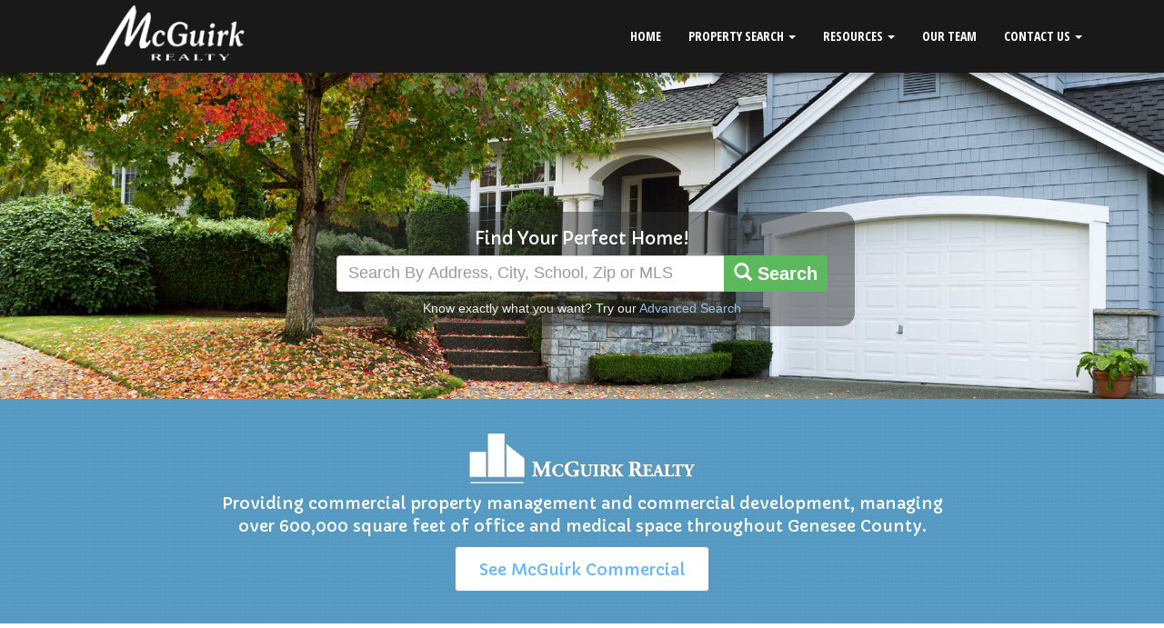

--- FILE ---
content_type: text/html;charset=UTF-8
request_url: https://www.mcguirkrealty.com/9211-indian-lake-mi-howell-48855/ecami50095593_h_MiRealSource
body_size: -164
content:

   <script>
		alert("I am sorry, the property does not exist!")
		window.location.href="https://www.mcguirkrealty.com";
	</script>
	

--- FILE ---
content_type: text/html;charset=UTF-8
request_url: https://www.mcguirkrealty.com/
body_size: 25309
content:

<!DOCTYPE html>
<html>
<head>
<title>McGuirk Realty - Residential and Commercial Real Estate, Office, Medical Space in Flint, Fenton, Grand Blanc, MI</title>
<link rel="shortcut icon" type="image/x-icon" href="favicon.ico"/>
<link rel="canonical" href="http://www.mcguirkrealty.com/"/>
<meta name="viewport" content="width=device-width, initial-scale=1.0, maximum-scale=1.0, user-scalable=0" />
<meta name="keywords" content="Commercial,Medical,Space,Homes,Real Estate,Realty,Genesee,Fenton,Grand Blanc,Flint,Property,Vacant,Land,Houses,City,Michigan,Realtors,County,Builders,Building,New,Construction,Buying,Selling,Purchase,Purchasing,Sale,Michigan">
<meta name="description" content="McGuirk Realty - Commercial Real Estate and Residential Homes for sale in Genesee County Michigan including Lapeer, Oakland and Livingston counties. You won't need to go anywhere else to shop for homes in Flint, Flushing, Grand Blanc, Fenton and the rest of the Genesee County area. Our website's search features allow you to view every home and vacant land listing in this area.">
<meta name="rating" content="General">
<meta name="revisit-after" content="15 days">
<meta name="robots" content="all">
<meta name="google-site-verification" content="zblsdzRk8dFPe_H9LPCXb37-_PWTZruxjYjrX3RpRUI" />
<link href="css/bootstrap.css" rel="stylesheet">
<link href='http://fonts.googleapis.com/css?family=Capriola' rel='stylesheet' type='text/css'>
<link href="css/style.css?v=1.2" rel="stylesheet">
<link href="css/slick.css" rel="stylesheet">
<link href="css/slick-theme.css" rel="stylesheet">
<style>
.search-box {padding:10px;position:absolute;z-index:20;background:url(images/welcome-bg.png);moz-border-radius:15px;-webkit-border-radius:15px;border-radius:15px;bottom:80px;left:50%;margin-left:-300px;width:100%;max-width:600px;}
.search-box-adv {color:#eee;}
#srch-term {height:40px;font-size:18px;}
.btn-primary, .btn-primary:hover, .btn-primary:active, .btn-primary:visited { height:40px; padding:6px 10px; font-size:20px; line-height:normal; background-color:#5CB85C; border-color:#5CB85C;}
.featured { padding: 0 18px 18px 18px; }
.featured-text { text-align:left; border-bottom: 1px solid #DDD; color:#000; font-family: Arial; line-height: 18px; }
.featured-text span { float: right;}
.featured img { height:120px;border:1px solid #ddd;padding:4px;background-color:#fff;}
.featured-heading { text-align:left; color:#F57F1F; line-height: 16px; overflow: hidden; white-space: nowrap; padding-bottom:6px; }
.featured-heading span { font-size: 15px; line-height: 24px; font-weight: bold; }
#setupArea { background-color: #6699cc; background-repeat: no-repeat;  text-shadow: 1px 1px 2px rgba(0, 0, 0, 1); }
.line-break { display: block;}
@media(max-width:992px) {
.line-break { display: inline;}
}
/* Setup Area */
#setupArea { padding: 60px 0px; color: #fff; background-image: url(images/image_1900_r.jpg); }
#setupArea h1 { color: #fff; }
@media(max-width:768px) {
.search-box {background:none;bottom:10%;margin-left:-250px;max-width:500px;}
.search-box-adv {display:none;}
.descr {font-size: 12px;}
p.big-paragraph {font-size: 12px;}
}
@media(max-width:560px) {
.search-box {margin-left:-200px;max-width:400px;}
.why-list {display: none;}
}
@media(max-width:480px) {
.search-box {margin-left:-180px;max-width:360px;bottom:0;}
#srch-term {height:35px;font-size:16px;}
.btn-primary, .btn-primary:hover, .btn-primary:active, .btn-primary:visited {height:35px;font-size:16px;}
}
@media(max-width: 321px){
.search-box {margin-left:-150px;max-width:300px;}
.srch {display:none;}
}
</style>
<!-- HTML5 Shim and Respond.js IE8 support of HTML5 elements and media queries -->
<!-- WARNING: Respond.js doesn't work if you view the page via file:// -->
<!--[if lt IE 9]>
      <script src="https://oss.maxcdn.com/libs/html5shiv/3.7.0/html5shiv.js"></script>
      <script src="https://oss.maxcdn.com/libs/respond.js/1.3.0/respond.min.js"></script>
    <![endif]-->
</head>
<body>
		<header class="navbar top-menu navbar-inverse navbar-fixed-top">
        <div class="container">
		
            <div class="navbar-header">
                <button type="button" class="navbar-toggle" data-toggle="collapse" data-target=".navbar-collapse">
                    <span class="sr-only">Toggle navigation</span>
                    <span class="icon-bar"></span>
                    <span class="icon-bar"></span>
                    <span class="icon-bar"></span>
                </button>
                <button type="button" class="navbar-toggle user">
                <a href="search.cfm?qt=h"><span class="glyphicon glyphicon-search user" style="color:white;"></span></a>
                </button>
				<a href="index.cfm"><img src="images/mcguirk_realty_logo.png" class="logo"></a>
            </div>
			
            <nav class="navbar-collapse collapse navbar-right" role="navigation">
			<ul class="nav navbar-nav">
				<li class="home-nav"><a href="index.cfm" class="external">Home</a></li>
			<li class="dropdown dropdown-large">
				<a href="#" class="dropdown-toggle" data-toggle="dropdown">Property Search <b class="caret"></b></a>
				<ul class="dropdown-menu dropdown-menu-large dropdown-menu-tools row">
					<li class="col-sm-3">
						<ul>
							<li class="dropdown-header">Search Types</li>
							
							<li><a href="search.cfm?qt=h" class="external">Residential Homes</a></li>
							<li><a href="search.cfm?qt=l" class="external">Vacant Land</a></li>
							<li><a href="search.cfm?qt=m" class="external">Multi-Family</a></li>
							<li><a href="search.cfm?qt=c" class="external">Commercial Property</a></li>
							<!-- <li><a href="search.cfm?qt=h&showsold=yes" class="external">Search Sold Homes</a></li> -->
							<li class="divider"></li>
							<li class="dropdown-header">Browse Homes</li>
							<li><a href="results.cfm?lakefront=yes" class="external">Waterfront Homes</a></li>
							<li><a href="results.cfm?newlistings=-14" class="external">Newly Listed Properties</a></li>
							<li><a href="results.cfm?listall=yes" class="external">Featured Homes</a></li>
							<!-- <li><a href="results.cfm?qt=h&showsold=yes" class="external">Browse Sold Homes</a></li> -->
							<li><a href="results.cfm?reo=yes" class="external">Foreclosures</a></li>
							<li><a href="results.cfm?hud=yes" class="external">Hud Homes</a></li>
						</ul>
					</li>
				</ul>
			</li>
			<li class="dropdown dropdown-large">
				<a href="#" class="dropdown-toggle" data-toggle="dropdown">Resources <b class="caret"></b></a>
				
				<ul class="dropdown-menu dropdown-menu-large dropdown-menu-tools row">
					<li class="col-sm-3">
						<ul>
							<li class="icon-list"><a href="relibrary/financial_calculators.cfm" class="external"><span class="glyphicon glyphicon-calendar blue"></span>Mortgage Calculators</a></li>
							<li class="icon-list"><a href="approval.cfm" class="external"><span class="glyphicon glyphicon-thumbs-up blue"></span>Get Pre-Approved</a></li>
							<li class="icon-list"><a href="analysis.cfm" class="external"><span class="glyphicon glyphicon-usd blue"></span>Free Market Analysis</a></li>
							<li class="icon-list"><a href="relibrary/buyers.cfm" class="external"><span class="glyphicon glyphicon-shopping-cart blue"></span>Buyers Information</a></li>
							<li class="icon-list"><a href="relibrary/sellers.cfm" class="external"><span class="glyphicon glyphicon-tag blue"></span>Sellers Information</a></li>
							<li class="icon-list"><a href="relibrary/improvement_tips.cfm" class="external"><span class="glyphicon glyphicon-wrench blue"></span>Home Improvement Tips</a></li>
							<li class="icon-list"><a href="relibrary/things_to_know.cfm" class="external"><span class="glyphicon glyphicon-exclamation-sign blue"></span>Things To Know</a></li>
							<li class="icon-list"><a href="relibrary/glossary.cfm" class="external"><span class="glyphicon glyphicon-paperclip blue"></span>Real Estate Terms</a></li>
							<li class="divider"></li>
							<li class="icon-list" style="text-align: right;"><a href="relibrary/index.cfm" class="external"  style="padding-right:0;">more <i class="glyphicon glyphicon-chevron-right blue"></i></a></li>
						</ul>
					</li>
				</ul>
			</li>
				
			<li><a href="find_agent.cfm" class="external">Our Team</a></li> 
				
			<li class="dropdown dropdown-large">
				<a href="#" class="dropdown-toggle" data-toggle="dropdown">Contact Us <b class="caret"></b></a>
				<ul class="dropdown-menu dropdown-menu-large dropdown-menu-tools row">
					<li class="col-sm-3">
						<ul>
							<li><a href="contact.cfm" class="external">General Contact Form</a></li>
							<li><a href="maintenance_form.cfm" class="external">Property Maintenance Request</a></li>
						</ul>
					</li>
				</ul>
			</li>
                </ul>
				<button type="button" class="btn btn-primary menu-close" data-toggle="collapse" data-target=".navbar-collapse">close</button>
            </nav>
        </div>
    </header>

<section class="slider">
  <div id="myCarousel" class="carousel slide carousel-fade" data-ride="carousel">
  


<div class="search-box">

 <h4 class="text-center" style="color:white;">Find Your Perfect Home!</h4>
 <form action="results.cfm" class="navbar-form" role="search" style="border:0;padding:0 20px;border-color:#5CB85C;" method="get">
 <input type="hidden" name="qt" value="h" /> 
<input type="hidden" name="ns" value="0">
       <div class="input-group">
			<input type="text" id="srch-term" name="search_location" class="form-control" placeholder="Search By Address, City, School, Zip or MLS" value=""  />		
            <div class="input-group-btn">
                <button class="btn btn-primary" type="submit"><i class="glyphicon glyphicon-search"></i> <span class="srch">Search</span></button>
            </div>
        </div>
</form>
<div class="text-center search-box-adv">Know exactly what you want?	Try our <a href="search.cfm?qt=h">Advanced Search</a></div>

</div>


    <!-- Indicators -->
    <div class="carousel-inner">
	
      <div class="item active"><img data-src="images/hp-res1.jpg" alt="Second slide" src="images/hp-res1.jpg"></div>
      <div class="item"><img data-src="images/hp-res3.jpg" alt="Second slide" src="images/hp-res3.jpg"></div>
      <div class="item"><img data-src="images/hp-res4.jpg" alt="Second slide" src="images/hp-res4.jpg"></div>
      <div class="item"> <img data-src="images/hp-res5.jpg" alt="Second slide" src="images/hp-res5.jpg"></div>
	  
    </div>
<!--     <a class="left carousel-control" href="#myCarousel" data-slide="prev"><span class="glyphicon carousel-control-left"></span></a> 
	<a class="right carousel-control" href="#myCarousel" data-slide="next"><span class="glyphicon carousel-control-right"></span></a> -->
	 </div>
</section>
<!--end of sldier section-->

  <div class="row blue__line">
    <div class="container">
	  
      <div class="text-center"><a href="index.cfm?st=com"><img src="images/mcguirk_commercial_logo.png" class="logo"></a></div>
      <p class="text-center big-paragraph" style="max-width:800px;color:white;margin-left:auto;margin-right:auto;">Providing commercial property management and commercial development, managing over 600,000 square feet of office and medical space throughout Genesee County.</p>
      <p class="text-center"><a class="btn btn-default" href="index.cfm?st=com" role="button">See McGuirk Commercial</a></p>
	    
    </div>
  </div>


  <div class="about-us">
    <div class="container" style="padding-top:0;padding-bottom:20px;margin-top:-40px;">
      <h2 class="text-center">Featured Properties</h2>
      <p class="descr text-center">Browse some of our featured properties for sale!</p>
	  
<div class="slider responsive"> 

<div class="featured"><a href="10088-sonora-drive-mi-linden-48430/ecami50196074_h_MiRealSource"><img src="https://cdnparap80.paragonrels.com/ParagonImages/Property/P8/MIMLS/50196074/0/0/0/13b7f377343c746fd31548add24cf0bd/2/6bd2925a6deeb5e3acddfe2849aa0637/50196074-ebb6f2f5-faf8-4bd1-a759-6985caad8f55.JPG"></a>
<div class="featured-heading"><span>$201,000</span><br>
10088 Sonora<br>
Tyrone Twp, MI 48430</div>
<div class="featured-text">Bedrooms: <span>3</span></div>
<div class="featured-text">Bathrooms: <span>1</span></div>
<div class="featured-text">House Size: <span>928 Sqft</span></div>
<div class="featured-text">Schools: <span>Linden Comm School District</span></div>
</div> 

<div class="featured"><a href="11469-duffield-road-mi-montrose-48457/ecami50195434_h_MiRealSource"><img src="https://cdnparap80.paragonrels.com/ParagonImages/Property/P8/MIMLS/50195434/0/0/0/6dad34839f88ed3d8f20479fe9983819/2/8d6cf9e5747f04f9546f383527429410/50195434-03f61b14-3d92-4df6-8617-656d31634377.JPG"></a>
<div class="featured-heading"><span>$134,900</span><br>
11469 Duffield<br>
Montrose Twp, MI 48457</div>
<div class="featured-text">Bedrooms: <span>3</span></div>
<div class="featured-text">Bathrooms: <span>2</span></div>
<div class="featured-text">House Size: <span>1,250 Sqft</span></div>
<div class="featured-text">Schools: <span>Montrose Community Schools</span></div>
</div> 

<div class="featured"><a href="2905-w-burt-road-mi-montrose-48457/ecami50195577_h_MiRealSource"><img src="https://cdnparap80.paragonrels.com/ParagonImages/Property/P8/MIMLS/50195577/0/0/0/505918a5d980bc53051dbf362c723a85/2/6cae6da3b78f7639795d4c15c609f000/50195577-0828c014-20f8-468d-a927-b21b038d13e4.JPG"></a>
<div class="featured-heading"><span>$126,500</span><br>
2905 Burt<br>
Albee Twp, MI 48457</div>
<div class="featured-text">Bedrooms: <span>2</span></div>
<div class="featured-text">Bathrooms: <span>1</span></div>
<div class="featured-text">House Size: <span>1,008 Sqft</span></div>
<div class="featured-text">Schools: <span>Chesaning Union Schools</span></div>
</div> 

<div class="featured"><a href="7080-w-vienna-road-mi-clio-48420/ecami50197010_h_MiRealSource"><img src="https://cdnparap80.paragonrels.com/ParagonImages/Property/P8/MIMLS/50197010/0/0/0/91d789707b9d806627548377cf0ec6fc/2/2cabaa6b23dd9604f41140a085d1384b/50197010-87279f97-076f-41a4-a9a9-862cfcc396a9.JPG"></a>
<div class="featured-heading"><span>$79,000</span><br>
7080 Vienna<br>
Montrose Twp, MI 48420</div>
<div class="featured-text">Bedrooms: <span>3</span></div>
<div class="featured-text">Bathrooms: <span>1</span></div>
<div class="featured-text">House Size: <span>1,548 Sqft</span></div>
<div class="featured-text">Schools: <span>Clio Area School District</span></div>
</div> 

<div class="featured"><a href="917-n-hickory-street-mi-owosso-48867/ecami50183402_h_MiRealSource"><img src="https://cdnparap80.paragonrels.com/ParagonImages/Property/P8/MIMLS/50183402/0/0/0/c28477da1084468f1222511c91ed415e/2/589f58466f6ef563879bb48774bae4d6/50183402-953e8d71-c52c-495d-ab4e-6024b1670019.JPG"></a>
<div class="featured-heading"><span>$76,326</span><br>
917 Hickory<br>
Owosso, MI 48867</div>
<div class="featured-text">Bedrooms: <span>3</span></div>
<div class="featured-text">Bathrooms: <span>1</span></div>
<div class="featured-text">House Size: <span>768 Sqft</span></div>
<div class="featured-text">Schools: <span>Owosso Public Schools</span></div>
</div> 

<div class="featured"><a href="913-macdonald-avenue-mi-flint-48507/ecami50195707_h_MiRealSource"><img src="https://cdnparap80.paragonrels.com/ParagonImages/Property/P8/MIMLS/50195707/0/0/0/9cde44796325e071094f28d88c130e71/2/324dfef6196a10f7841da2dcd80ea953/50195707-6aba2aea-1131-4b8e-8a23-b918de83c061.JPG"></a>
<div class="featured-heading"><span>$42,000</span><br>
913 Macdonald<br>
Flint, MI 48507</div>
<div class="featured-text">Bedrooms: <span>3</span></div>
<div class="featured-text">Bathrooms: <span>1</span></div>
<div class="featured-text">House Size: <span>1,349 Sqft</span></div>
<div class="featured-text">Schools: <span>Flint City School District</span></div>
</div> 

<div class="featured"><a href="1513-jane-avenue-mi-flint-48506/ecami50191984_h_MiRealSource"><img src="https://cdnparap80.paragonrels.com/ParagonImages/Property/P8/MIMLS/50191984/0/0/0/8d0985603c470f6949447ef3e100f4d1/2/11c3d297151689629126e0e7a219374d/50191984-835450ff-c657-4312-96b9-41d6c8b6897d.JPG"></a>
<div class="featured-heading"><span>$7,500</span><br>
1513 Jane<br>
Flint, MI 48506</div>
<div class="featured-text">Bedrooms: <span>2</span></div>
<div class="featured-text">Bathrooms: <span>1</span></div>
<div class="featured-text">House Size: <span>1,002 Sqft</span></div>
<div class="featured-text">Schools: <span>Flint City School District</span></div>
</div> 

</div>

      <p align="center"><a class="btn btn-info btn-lg btn-info-blue" href="results.cfm?qt=h&listall=yes" role="button" style="margin-top:-20px;margin-bottom:40px;">View All Featured Properties</a></p>
    </div>
  </div>


<!-- start Why Choose -->

<section id="setupArea" class="text-center">
  <div class="container" style="max-width:1000px;">
    <div class="icon__heading text-center"><span><img src="images/icons/ico1.png" alt="icon" class="icon"></span></div>
    <h2 class="text-center" style="color:#fff;">Why Choose McGuirk Realty?</h2>
    <p class="lead" style="font-size:18px;">
	Serving the greater Flint Michigan area for over 30 years, McGuirk Realty is a leader in our region’s residential real estate market.
	<span class="line-break">You won't need to go anywhere else to shop for homes in the Genesee County and surrounding areas.</span>
	</p>
<div class="why-list" style="max-width:800px;margin-left:auto;margin-right:auto;font-size:20px;color:#fff;">
<div class="row" style="margin:0px;padding:0px;">
        <div class="col-md-4" style="padding:5px;text-align:center;font-size:28px;">Residential</div>
		<div class="col-md-4" style="padding:5px;text-align:center;font-size:28px;">Foreclosure</div>
		<div class="col-md-4" style="padding:5px;text-align:center;font-size:28px;">Waterfront</div>
</div>
<div class="row" style="margin:0px;padding:0px 0px 10px 0px;">
        <div class="col-md-4" style="padding:5px;text-align:center;font-size:28px;">Hud Homes</div>
        <div class="col-md-4" style="padding:5px;text-align:center;font-size:28px;">Vacant Land</div>
        <div class="col-md-4" style="padding:5px;text-align:center;font-size:28px;">Multi-Family</div>
</div>
</div>
    <p class="lead" style="font-size:18px;max-width:700px;margin-left:auto;margin-right:auto;">Our website also offers helpful buyer's and seller's tips/information, financial calculators and other features to assist you with your real estate needs.</p>
  </div>
</section>
	
<!-- end Why Choose --> 

<!--     
  <div style="background-color:#F5F5F5;padding:40px 0;border-top: 1px solid #e6e6e6;">
    <div class="container">
      <h2 class="text-center">TESTIMONIALS</h2>
      <div class="row" style="margin:0px;padding:0px;">
        <div class="col-md-4">
		<blockquote>
		For over ten years we have utilized McGuirk Realty. I do not hesitate to sing Jeremy's praises. He is smart, energetic, capable, forward thinking and most important to me as an absentee owner – totally trust worthy.
        <p align="right">John Parker, Standard Properties</p>
		</blockquote>
        </div>
		<div class="col-md-4">
		<blockquote>
		We have come to rely exclusively on McGuirk Realty for all of our commercial real estate needs. That practice will continue in the future.
		<p align="right">Frank Letts, Associated Foods Mfg.</p>
		 </blockquote>
		</div>
		<div class="col-md-4">
		<blockquote>
		When dealing with James, I have no doubt as to his honesty, his accuracy, his desire to get the job accomplished and his intuition regarding the matter at hand is a definite plus. I look forward to doing many deals with James in the future.
        <p align="right">Jay Smith, The Smith Group</p>
		</blockquote>
		</div>
      </div>
		<p align="center"><a class="btn btn-info btn-lg btn-info-blue" href="#" role="button">View More Testimonials</a></p>
    </div>		
  </div>	  

  -->

    <!-- start footer area -->
    <footer id="footerArea">
    	
        <div class="footer_top">
        	<div class="container">
                <div class="row" style="padding-top:0;padding-bottom:0;">
                    
                    <div class="col-sm-4">
						
					<h3 style="margin-bottom:0; color: #FFF;">Resources</h3>
                      <li><a href="relibrary/financial_calculators.cfm">Mortgage Calculators</a></li>
                      <li><a href="approval.cfm">Get Pre-Approved</a></li>
                      <li><a href="analysis.cfm">Free Market Analysis</a></li>
                      <li><a href="relibrary/buyers.cfm">Buyers Information</a></li>
                      <li><a href="relibrary/sellers.cfm">Sellers Information</a></li>
                      <li><a href="relibrary/improvement_tips.cfm">Home Improvement Tips</a></li>
                      <li><a href="relibrary/things_to_know.cfm">Things To Know</a></li>
                      <li><a href="relibrary/glossary.cfm">Real Estate Terms</a></li>
						
                    </div>
                    <div class="col-sm-4" style="padding-bottom:20px;">
                        
						
					 <h3 style="margin-bottom:0; color: #FFF;">About</h3>
                      <p style="max-width:240px;">
                      McGuirk Realty is a full-service real estate company based in Flint, Michigan serving the greater Flint area for over 30 years.<br><br>
                      We service both commercial and residential listings, and provide commercial property management and commercial development throughout Genesee County. </p>
                      <img src="images/affiliations.png" alt="" border="0">
					
						
                    </div>
                    <div class="col-sm-4">
			
						
					     <h3 style="margin-bottom:0; color: #FFF;">Location</h3>	  
                           <div> 6060 Torrey Rd., Ste. J<br />
                            Flint, Michigan 48507<br />
                            Phone: (810) 230-9100<br />
                            Fax: (810) 655-0536<br /></div>
                          <p>&nbsp;&nbsp;</p> <p>&nbsp;&nbsp;</p>
                          <div> <a class="btn btn-info" href="contact.cfm?showmap=yes" role="button">map</a></div>
                        
						
                    </div>
                
                </div>
				
            </div>
        </div>
    	
        <div class="footer_bottom">
        	<div class="container">

                    
                    <div style="float:left;">

                        <p>&copy; Copyright 2026 RealSmartPro<br />
						Website Design & Hosting by <a href="https://www.RealSmartPro.com" target="_blank"><u>RealSmartPro</u></a> <span class="break-line-here">a service of <a href="http://www.RealSmartPro.com" target="_blank"><u>Online ConneXions Inc.</u></a></span>
                        <br /><br />
						 <a href="codeofethics.cfm">Code of Ethics</a> |
						 <a href="equal_housing.cfm">Equal Housing</a> |
						 <a href="disclaimer.cfm">Disclaimer</a> |
						 <a href="privacy.cfm">Privacy</a> |
						 <a href="terms.cfm">Terms of Use</a> |
						 <a href="site_map.cfm">Site Map</a>
						</p>
                        <div class="clr" style="margin-bottom:20px;">
						<a href="https://www.realsmartpro.com/admin" target="_blank"><img src="images/lock.png"></a>
                        </div>
                       
						
                    </div>
                    <div style="float:right;text-align:right;margin:20px 10px;">
						<i id="scroll" class="glyphicon glyphicon-circle-arrow-up"></i>
                    </div>
                    


            </div>
        </div>
    
    </footer>
    <!-- end footer area -->





<!-- jQuery (necessary for Bootstrap's JavaScript plugins) --> 
<script type="text/javascript" src="js/jquery.min.js"></script> 
<!-- Include all compiled plugins (below), or include individual files as needed --> 
<script src="js/bootstrap.min.js"></script> 
<script type="text/javascript" src="js/slick.js"></script>
<script type="text/javascript">
$(document).ready(function() {

$('.responsive').slick({
  dots: false,
  infinite: false,
  arrows: true,
  speed: 800,
  slidesToShow: 5,
  slidesToScroll: 5,
  autoplay: true,
  autoplaySpeed: 6000,
  responsive: [
    {
      breakpoint: 1024,
      settings: {
        slidesToShow: 3,
        slidesToScroll: 3,
        infinite: true,
        dots: false
      }
    },
    {
      breakpoint: 600,
      settings: {
        slidesToShow: 2,
        slidesToScroll: 2
      }
    },
    {
      breakpoint: 480,
      settings: {
        slidesToShow: 1,
        slidesToScroll: 1
      }
    }
    // You can unslick at a given breakpoint now by adding:
    // settings: "unslick"
    // instead of a settings object
  ]
});
});
</script>
<script type="text/javascript">
$('.carousel').carousel({
  interval: 5000, // in milliseconds
  pause: 'true' // set to 'true' to pause slider on mouse hover
})
</script>
</body>
</html>

--- FILE ---
content_type: text/css
request_url: https://www.mcguirkrealty.com/css/style.css?v=1.2
body_size: 32801
content:
@charset "utf-8";
@import url(https://fonts.googleapis.com/css?family=Capriola:400,700,300);
@import url(https://fonts.googleapis.com/css?family=Open+Sans:400,700,300|Open+Sans+Condensed:300,700);
* {
}
a, input, button {
	-webkit-transition: all ease .2s;
	-moz-transition: all ease .2s;
	-o-transition: all ease .2s;
	transition: all ease .2s;
}
body {
	font-family: Calibri, sans-serif;
	background: #fff;
	color: #767676;
}
/*Typography Global*/
a {
	color: #98c3e9;
}
a:hover {
	color: #98c3e9;
}
hr {
	border-color: #c8c8c8;
	margin: 10px 0 10px 0;
}
h1, h2, h3, h4, h5 {
	font-family: 'Capriola', sans-serif;
	font-weight: normal;
}
h1 {
	font-size: 48px;
	color: #fff;
}
h2 {
	font-size: 32px;
	color: #454545;
	text-transform: uppercase;
}
h2 small {
	text-transform: none;
	color: #454545;
}
h3 {
	font-size: 27px;
	color: #434a4a;
}
h3 a {
	color: #434a4a;
}
h3 a:hover {
	text-decoration: none;
	color: #98c3e9;
}
.typo {
	margin-top: 80px;
}
h4 {
	font-size: 19px;
	color: #33313a;
	margin-bottom: 0px;
	margin-top: 10px;
}
h4 a {
	color: #33313a;
}
h4 a:hover {
	text-decoration: none;
}
h5 {
	font-size: 14px;
	color: #33313a;
	margin-bottom: 5px;
	margin-top: 12px;
}
blockquote {
  min-height:140px;
  border-left: 2px solid #ccc;
  color:#fff;
  text-shadow: 0 0 6px #141510; 
  background: rgba(0, 0, 0, 0.3);
  font-size: 14px;
  font-weight: normal !important;
}
.clr {
	clear: both;
	content: '';
	display: table;
}
.descr {
	color: #3E3E3E;
	font-size: 14px;
	font-family: "Capriola", sans-serif;
}
.cap{text-transform:capitalize;}
.header-toolbar-container { margin-top:79px; width:100%; background-color:#E6E6E6; border-bottom: 1px solid #d4d4d4; height: 30px;}
.header-toolbar-centering { margin: 0 auto; max-width: 1170px;}
.container h1{ font-size:28px; color: #767676;}
.breadcrumb {background: none;}
.breadcrumb {
  overflow: hidden;
  text-overflow: ellipsis;
  white-space: nowrap;
  margin: 0;
}
.breadcrumb li {
  text-transform: lowercase;
  display: inline;
}
.no-display {display: none;}
.sub-page {padding-bottom:100px; min-height:48vh;}
.separator{padding-bottom: 20px;}

/* Forms */
.form-control, .form-control:focus {
	-webkit-box-shadow: none;
	box-shadow: none;
}
.form-control:focus {
	border-color: #6184A2;
}

.checkbox {
  padding-top:8px;
  padding-left: 20px;
}
.checkbox label {
  width: 100%;
  font-weight: bold;
  line-height: 20px;
  display: inline-block;
  vertical-align: middle;
  position: relative;
  padding-left: 4px;
}
.checkbox label::before {
  content: "";
  display: inline-block;
  position: absolute;
  width: 16px;
  height: 16px;
  left: 0;
  margin-left: -20px;
  border: 1px solid #cccccc;
  border-radius: 3px;
  background-color: #fff;
  -webkit-transition: border 0.15s ease-in-out, color 0.15s ease-in-out;
  -o-transition: border 0.15s ease-in-out, color 0.15s ease-in-out;
  transition: border 0.15s ease-in-out, color 0.15s ease-in-out;
}
.checkbox label::after {
  display: inline-block;
  position: absolute;
  width: 15px;
  height: 15px;
  left: 0;
  top: -1px;
  margin-left: -20px;
  padding-left: 2px;
  padding-top: 0;
  font-size: 11px;
  color: #555555;
}
.checkbox input[type="checkbox"] {  
  opacity: 0;
  z-index: 1;
}
.checkbox input[type="checkbox"]:focus + label::before {
  outline: thin dotted;
  outline: 5px auto -webkit-focus-ring-color;
  outline-offset: -2px;
}
.checkbox input[type="checkbox"]:checked + label::after {
  font-family: 'Glyphicons Halflings';
  content: "\e013";
}
.checkbox input[type="checkbox"]:disabled + label {
  opacity: 0.65;
}
.checkbox input[type="checkbox"]:disabled + label::before {
  background-color: #eeeeee;
  cursor: not-allowed;
}
.checkbox.checkbox-inline {
  margin-top: 0;
}
.checkbox-info input[type="checkbox"]:checked + label::before {
  background-color: #572500;
  border-color: #572500;
}
.checkbox-info input[type="checkbox"]:checked + label::after {
  color: #fff;
}
.radio {
  padding-left: 20px;
}
.radio label {
  font-weight: bold;
  line-height: 20px;
  display: inline-block;
  vertical-align: middle;
  position: relative;
  padding-left: 5px;
  padding-right: 5px;
}
.radio label::before {
  content: "";
  display: inline-block;
  position: absolute;
  width: 17px;
  height: 17px;
  left: 0;
  margin-left: -20px;
  border: 1px solid #cccccc;
  border-radius: 50%;
  background-color: #fff;
  -webkit-transition: border 0.15s ease-in-out;
  -o-transition: border 0.15s ease-in-out;
  transition: border 0.15s ease-in-out;
}
.radio label::after {
  display: inline-block;
  position: absolute;
  content: " ";
  width: 11px;
  height: 11px;
  left: 3px;
  top: 3px;
  margin-left: -20px;
  border-radius: 50%;
  background-color: #555555;
  -webkit-transform: scale(0, 0);
  -ms-transform: scale(0, 0);
  -o-transform: scale(0, 0);
  transform: scale(0, 0);
  -webkit-transition: -webkit-transform 0.1s cubic-bezier(0.8, -0.33, 0.2, 1.33);
  -moz-transition: -moz-transform 0.1s cubic-bezier(0.8, -0.33, 0.2, 1.33);
  -o-transition: -o-transform 0.1s cubic-bezier(0.8, -0.33, 0.2, 1.33);
  transition: transform 0.1s cubic-bezier(0.8, -0.33, 0.2, 1.33);
}
.radio input[type="radio"] {
  opacity: 0;
  z-index: 1;
}
.radio input[type="radio"]:focus + label::before {
  outline: thin dotted;
  outline: 5px auto -webkit-focus-ring-color;
  outline-offset: -2px;
}
.radio input[type="radio"]:checked + label::after {
  -webkit-transform: scale(1, 1);
  -ms-transform: scale(1, 1);
  -o-transform: scale(1, 1);
  transform: scale(1, 1);
}
.radio input[type="radio"]:disabled + label {
  opacity: 0.65;
}
.radio input[type="radio"]:disabled + label::before {
  cursor: not-allowed;
}
.radio.radio-inline {
  margin-top: 10px;
}
.radio-info input[type="radio"] + label::after {
  background-color: #428BCA;
}
.radio-info input[type="radio"]:checked + label::before {
  border-color: #428BCA;
}
.radio-info input[type="radio"]:checked + label::after {
  background-color: #428BCA;
}
input[type="checkbox"].styled:checked + label:after {
  font-family: 'FontAwesome';
  content: "\f00c";
}
input[type="checkbox"] .styled:checked + label::before {
  color: #fff;
}
input[type="checkbox"] .styled:checked + label::after {
  color: #fff;
}

/*Buttons*/
.btn {
	font-family: Calibri, sans-serif;
	text-transform: uppercase;
	font-weight: 300;
}
.btn-primary, .btn-primary:focus, .btn-primary:active {
	background-color: #6f9ac0;
	border-color: #6f9ac0;
	font-size: 14px;
	font-weight: bold;
	outline: none;
	font-family: Calibri, sans-serif;
	color: #fff;
	text-transform: none;
}
.btn-primary:hover {
	background-color: #6f9ac0;
	border-color: #6f9ac0;
	font-size: 14px;
	font-weight: bold;
	outline: none;
	font-family: Calibri, sans-serif;
	color: #444c4c;
}
.btn-success, .btn-success:active, .btn-success:focus {
	background-color: #6f9ac0;
	border-color: #6f9ac0;
	color: #444c4c;
	text-transform: none;
	outline: none;
	font-size: 14px;
	width: 120px;
	height: 40px;
	line-height: 40px;
	padding: 0;
	margin-top: 10px;
}
.btn-success:hover {
	background-color: #6f9ac0;
	border-color: #6f9ac0;
	color: #fff;
	text-transform: none;
	font-size: 14px;
}
.btn-info, .btn-info:hover, .btn-info:focus, .btn-info:active {
	background-color: transparent;
	border-color: #F5F5F5;
	font-size: 14px;
	font-weight: bold;
	font-family: Calibri, sans-serif;
	color: #7f7f7f;
	text-transform: none;
}
.btn-default, .btn-default:hover, .btn-default:focus {
	font-size: 18px;
	color: #fff;
	border-color: #6f9ac0;
	background: #6f9ac0;
}
button.btn-primary:focus {
	outline: none;
}
.btn-info-blue {
	background-color: #569BC3;
	color: #fff;
}
/*Header*/
header {
	background-color: #2a2a2a;
}
/*Main Navigaion Menu*/
.dropdown-menu, .well { border-radius: 0; }
.dropdown-menu { padding: 0px; border: 0px; }
.dropdown-menu > li > a { padding-left: 15px; padding-right: 15px; font-weight: bold; }
.dropdown-menu > li > a:hover, .dropdown-menu > li > a:focus { background: #6184A2; color: #fff; } 

.navbar-toggle {}
.nav-tabs { border-color: #6184A2; }
.nav-tabs > li > a { border-radius: 0; }
.nav-tabs > li.active > a, 
.nav-tabs > li.active > a:hover, 
.nav-tabs > li.active > a:focus { border-color: #6184A2; color: #fff; background: #6184A2; }

.tab-content > .tab-pane { padding: 15px 0; }
.nav-tabs > li > a:hover {}
.nav > li > a:hover, 
.nav > li > a:focus {}
.nav-pills > li > a { background: #F6F6F6; color: #453951; }
.nav-pills > li > a { margin: 0 2px; }
.nav-pills > li.active > a, .nav-pills > li.active > a:hover, .nav-pills > li.active > a:focus { background: #453951; }
.nav-pills > li.active > a:after { top: 100%; left: 50%; border: solid transparent; content: " "; height: 0; width: 0; position: absolute; pointer-events: none; border-color: rgba(69, 57, 81, 0); border-top-color: #453951; border-width: 10px; margin-left: -10px; }


/*blue__line*/
.blue__line {
	background: url('../images/pattern.png') repeat;
	padding: 40px 0;
	width: 100%;
	margin: 0;
	color: #fff;
}
.blue__line h2, .blue__line h1 {
	color: #fff;
	text-transform: none;
}

.blue__line .btn-default {
    width: 280px;
	background: #fff;
	height: 50px;
	color: #63b6ff;
	line-height: 50px;
	font-family: 'Capriola', sans-serif;
	text-transform: none;
	padding: 0;
	font-size: 18px;
	font-weight: 300;
}


.top-menu { font-size: 14px; position: fixed; margin: 0px; font-family: 'Open Sans Condensed'; font-weight: 700; padding: 15px 0; background-color:rgba(0, 0, 0, 0.9); border-bottom: 0px; -webkit-box-shadow: 0 5px 4px 0 rgba(0,0,0,0.2); box-shadow: 0 5px 4px 0 rgba(0,0,0,0.2); }
.top-menu .navbar-header { margin-left: 0px; margin-right: 0px; }
.top-menu .navbar-brand { color: #333333; font-size: 32px; height: auto; line-height: 50px; padding: 0px; }
.top-menu .navbar-brand i { color: #1CB2DD; }
.navbar-inverse .navbar-brand:hover, .navbar-inverse .navbar-brand:focus { color: #1CB2DD; }
.top-menu, .top-menu .logo, .header-toolbar-container, .breadcrumb-container, .search-bar-address, .search-bar-overview, .search-bar-request,  .top-menu { -webkit-transition: all 0.8s; -moz-transition: all 0.8s; transition: all 0.8s; }
.top-menu, .top-menu .navbar-brand, .top-menu .navbar-nav > li > a:focus { color:#000;}
.top-menu .navbar-nav > li > a { color: #FFF; text-transform: uppercase;}
.top-menu .navbar-nav > li > a:hover,
.top-menu .navbar-nav > li > a.current,
.top-menu .navbar-nav > .active > a, 
.top-menu .navbar-nav > .active > a:hover, 
.top-menu .navbar-nav > .active > a:focus,
.top-menu .navbar-nav > .open > a, 
.top-menu .navbar-nav > .open > a:hover, 
.top-menu .navbar-nav > .open > a:focus,
.top-menu .navbar-nav .open .dropdown-menu > li > a:hover, 
.top-menu .navbar-nav .open .dropdown-menu > li > a:focus { background: #6184A2; color: #fff; }
.top-menu .navbar-toggle { border-color: #6184A2; margin-right: 0px; height:35px; width:45px; margin-left: 10px; background: #6184A2; }
.top-menu .navbar-toggle .icon-bar { background: #6184A2; }
.top-menu .navbar-toggle:hover, 
.top-menu .navbar-toggle:focus { background: #6184A2; border-color: #6184A2; }
.top-menu .navbar-toggle .icon-bar { background: #fff; }
.top-menu .navbar-toggle { color: #fff; font-size: 15px;}
.top-menu .navbar-right .dropdown-menu { left: 0px; }
.top-menu .navbar-collapse, .top-menu .navbar-form { border-color: #6184A2; }
.top-menu > .container .navbar-brand, 
.top-menu > .container-fluid .navbar-brand { margin: 0px;}
.top-menu > .container { width:98%;max-width:1160px;}

.logo2 { width:200px; }

.dropdown-large {
  position: fixed;
}
.dropdown-menu-large { 
  margin-left: 16px; 
  margin-right: 16px;
  padding: 20px 20px;
}
.dropdown-menu-large > li > ul {
  padding: 0;
  margin: 0;
}
.dropdown-menu-large > li > ul > li {
  list-style-type: square;
  font-size:12px;
  margin-left: 20px;
}
.dropdown-menu-large > li > ul > li > a {
  display: block;
  padding: 3px 20px;
  clear: both;
  font-weight: normal;
  font-size:12px;
  font-family: 'Open Sans', Helvetica, Arial, sans-serif;
  line-height: 1.428571429;
  color: #333333;
  white-space: normal;
  margin-left: -20px;
}

.dropdown-menu-large > li ul > li > a:hover,
.dropdown-menu-large > li ul > li > a:focus {
  text-decoration: none;
  color: #262626;
  background-color: #EBEBEB; 
}
.dropdown-menu-large .dropdown-header { 
  color: #6184A2;
  font-size: 18px;
  margin-left: -20px;
}
.dropdown-menu-large .nearbyhomes { display:none;}
.icon-list { 
  list-style-type: none !important;
}
.icon-list > a { 
  padding-left: 6px !important;
}
.blue {
  color: #6184A2;
  margin-right: 8px;
}

.dropdown-menu-search{ width:480px; margin-left:-20px; border-top: 3px solid #6184A2;}
.dropdown-menu-tools{width:260px; margin-left:-20px; border-top: 3px solid #6184A2;}
.dropdown-menu-more{ width:250px; margin-left:-120px; border-top: 3px solid #6184A2;}
.dropdown-menu-search > .col-sm-2 { width:50%; }
.dropdown-menu-tools > .col-sm-3 { width:100%; }
.dropdown-menu-more > .col-sm-3 { width:100%; }
.menu-close{display:none;}




/*Carousel*/
.carousel-indicators li {
	width: 20px;
	height: 20px;
	margin: 0 5px;
	border-color: #5f5d60;
}
.carousel-indicators .active {
	background-color: #000;
	width: 20px;
	height: 20px;
	margin: 0 5px;
	border-color: #000;
}
.carousel .btn-default {
	width: 230px;
	background: #fff;
	height: 60px;
	margin: 30px 5px;
	color: #63b6ff;
	line-height: 60px;
	font-family: 'Capriola', sans-serif;
	text-transform: none;
	padding: 0;
	font-size: 18px;
	font-weight: 300;
}
.carousel-caption {
	position: absolute;
	top: 50%;
	margin-top: -140px;
	height: 280px;
	font-size: 18px;
	font-family: 'Capriola', sans-serif;
	color: #f9f9f9;
	text-shadow: 1px 1px 3px #666666;
}
.carousel-caption h1 {
	font-size: 36px;
	line-height: 36px;
	font-family: 'Capriola', sans-serif;
	color: #fff;
}
.carousel-control {
	background: none;
	opacity: 1;
	-moz-opacity: 1;
}
.carousel-control .carousel-control-left {
	background: url('../images/slider/prev.png') no-repeat;
	width: 70px;
	height: 71px;
	position: absolute;
	top: 50%;
	margin-top: -35px;
}
.carousel-control .carousel-control-right {
	background: url('../images/slider/next.png') no-repeat;
	width: 70px;
	height: 71px;
	position: absolute;
	top: 50%;
	margin-top: -35px;
}
.carousel-control .carousel-control-left:hover {
	background: url('../images/slider/prev_a.png') no-repeat;
}
.carousel-control .carousel-control-right:hover {
	background: url('../images/slider/next_a.png') no-repeat;
}
.boxed .carousel-control .carousel-control-left {
	left: 20px;
}
.boxed .carousel-control .carousel-control-right {
	right: 20px;
}
.boxed .carousel-caption {
	top: 40%;
}
.boxed .carousel-caption h1 {
	font-size: 40px;
	line-height: 40px;
}
/*Container*/
.main__middle__container .row ul, .main__middle__container .row ol {
	padding-left: 20px;
}
.main__middle__container {
	width: 100%;
}
.row {
	padding: 75px 0;
}
p.big-paragraph {
	font-size: 18px;
	color: #bde0ff;
	font-family: 'Capriola', sans-serif;
}
/*about-us*/
.about-us {
	margin-top: 70px;
}
.about-us img {
	margin: 20px 0;
	width: 100%;
}
.about-us .btn {
	margin-top: 20px;
}
.orange {
	color: #6184A2;
	padding: 0 0 10px 0;
}
.black-text {
	color: #34313c;
}
/* Text Line*/
.text__line {
	background: url('../images/image_1962x231.jpg') no-repeat;
	background-size: 100% 100%;
	padding: 70px 0;
}
.text__line h2 {
	color: #fff;
	text-transform: none;
	line-height: 40px;
}
/*Icon Heading*/
.icon__heading {
	position: relative;
	margin-top: 40px;
	height: 30px;
}
.icon__heading span {
	padding: 0 20px;
	position: relative;
	bottom: 50px;
	display: inline-block;
}
/*Three Blocks*/
.three-blocks {
	background: url('../images/pattern_white.png') repeat;
	padding-top: 70px;
}
.three-blocks h3 {
	padding: 15px 0 15px 55px;
	background: url('../images/icons/icon2.png') no-repeat left center;
}
.three-blocks .col-md-4:first-child h3 {
	background: url('../images/icons/icon1.png') no-repeat left center;
}
.three-blocks .col-md-4:last-child h3 {
	background: url('../images/icons/icon3.png') no-repeat left center;
}
.three-blocks img {
	width: 100%;
	margin: 20px 0;
}
.three-blocks .btn {
	margin-top: 20px;
}
.three-blocks .icon__heading span {
	background: url('../images/pattern_white.png') repeat;
}
/* grey-info-block */
.testimonials {
	background: url('../images/image_1962x374.jpg') no-repeat;
	background-size: 100% 100%;
	font-family: 'Capriola', sans-serif;
	width: 100%;
	margin: 0;
	padding: 70px 0 30px 0;
}
.testimonials h2 {
	color: #fff;
}
.testimonials p {
	color: #fff;
	font-weight: 100;
	padding-top: 20px;
	font-size: 18px;
}
.testimonials p a {
	font-size: 12px;
	position: relative;
	bottom: 15px;
}
.testimonials p.description {
	padding-top: 0;
	margin-top: -5px;
	color: #98c3e9;
	font-size: 12px;
}
.testimonials .carousel {
	padding-bottom: 70px;
}
/* Recent Posts */
.recent-posts {
	padding-top: 70px;
}
.recent-posts .icon__heading span {
	bottom: 43px;
}
.recent-posts .text p {
	margin-bottom: 15px;
	padding-bottom: 0;
}
.recent-posts .text p small {
	text-transform: none;
	color: #c2c2c2;
	font-size: 12px;
	font-family: "Capriola", sans-serif;
}
.recent-posts .btn {
	font-family: "Capriola", sans-serif;
	color: #434a4a;
	font-size: 14px;
	text-transform: none;
	padding: 0;
	box-shadow: none !important;
	-webkit-box-shadow: none !important;
	-moz-box-shadow: none !important;
	-ms-box-shadow: none !important;
	-o-box-shadow: none !important;
}
.recent-posts .btn:hover {
	color: #98c3e9;
}
.recent-posts .col-md-9 .text {
	float: left;
	width: 69%;
	margin-left: 2%;
}
.recent-posts .col-md-9 .text h3 {
	margin: 5px 0 0;
}
.recent-posts .col-md-9 article {
	margin-bottom: 50px;
}
.recent-posts .col-md-3 h4 {
	text-transform: none;
}
.recent-posts .col-md-3 p {
	font-family: 'Capriola', sans-serif;
	font-size: 12px;
	margin-bottom: 20px;
}
.recent-posts .col-md-3 .icon-item {
}
/*Social Icons*/
.socialicon {
	position: relative;
	display: inline-block;
	width: 44px;
	margin-right: 5px;
	height: 44px;
}
.socialicon-twitter {
	background: url('../images/social/twitter.png') no-repeat;
}
.socialicon-facebook {
	background: url('../images/social/facebook.png') no-repeat;
}
.socialicon-google {
	background: url('../images/social/google.png') no-repeat;
}
.socialicon-linkedin {
	background: url('../images/social/linkedin.png') no-repeat;
}
/* Contact Form */
.contact-form .col-md-6 {
	padding: 0 20px 0 0;
}
.contact-form .col-md-6:nth-child(2) {
	padding: 0 0px 0 0;
}
/* Aside */
aside h3 {
	border-top: 1px solid #e5e5e5;
	margin-bottom: 20px;
}
aside h3 span {
	position: relative;
	bottom: 11px;
	padding-right: 30px;
	background: #fff;
}
aside img {
	width: 100%;
	margin-bottom: 10px;
}
aside ul li {
	border-bottom: 1px solid #e5e5e5;
	padding: 10px 0;
}
aside ul li:last-child {
	border-bottom: none;
}
aside a.btn {
	margin: 20px 0 40px;
}
/* Main Content*/
.main-content h3 {
	border-top: 1px solid #e5e5e5;
	margin-bottom: 20px;
}
.main-content h3 span {
	position: relative;
	bottom: 11px;
	padding-right: 30px;
	background: #fff;
}


/* footer Area */
#footerArea { padding: 0; overflow: hidden; width: 100%; background: #2A2A2A;}
#footerArea .footer_top { padding: 30px 0; border-bottom: 1px solid #000; width: 100%; background: #2A2A2A; }
#footerArea h4 { color: #000; text-transform: uppercase; font-size: 16px; border-bottom:1px solid #000; padding-bottom:10px; margin-bottom:10px; margin-top:30px;}
#footerArea a { color: #55A6E9; font-size: 13px; }
#footerArea p { padding: 10px 0; margin: 0px; color: #8c8c8c; float: left; font-size: 13px; line-height: 18px; }
#footerArea p a { display: inline; }
#footerArea a:hover { color: #CCC; }

.footer_top .button {
    background-color: #000; /* Green */
    border: none;
    color: white;
    padding: 8px 15px;
    text-align: center;
    text-decoration: none;
    font-size: 16px;
    margin: 0;
    cursor: pointer;
}

/* Side Widget */
.widget { margin-top: 0; margin-bottom: 0;}
.widget ul, .widget ol { margin: 0px; padding: 0px; }
.widget.menu ul li { border-bottom: 1px solid #6184A2; white-space: nowrap; overflow: hidden;} 
.widget.menu ul li a { display: block; padding: 7px 0; }
.widget.menu ul li i { padding-right: 5px; }
.widget.menu ul li a:hover { padding-left: 8px; background: #6184A2; }
.widget.tags ul { width: 100%; overflow: hidden; list-style: none;}
.widget.tags ul li { list-style: none; margin: 0px 5px 5px 0px; padding: 0px; float: left;}
.tags > .btn { background-color: #6184A2 !important;}
.btn-tags {display:inline-block; padding: 6px 10px;  border-color: #6184A2; text-decoration: none; -webkit-box-shadow: none; -moz-box-shadow: none; box-shadow: none; -webkit-transition: 0.25s; -moz-transition: 0.25s; -o-transition: 0.25s; transition: 0.25s; -webkit-backface-visibility: hidden; outline: 0; color: #fff; background: #6184A2; }
.btn-tags:hover { border-color: #6184A2; color: #fff !important; background: #6184A2; }
.widget .last { text-align:right; border: none !important;}


#scroll { float:right; font-size: 40px; }
.disclaimers { display: block; }
.break-line-here { display: inline-block;}
.social a {font-size: 18px !important; color: #fff; line-height: 40px; height: 40px; width: 40px; margin: 8px 5px 0 0; text-align: center; background: #6184A2; display: inline-block;}
.social a:hover { color: #6184A2 !important;}
.location { color: #4D4F51; margin-bottom: 30px;}
.agent-photo { background-repeat: no-repeat; border: 2px solid #2A2A2A; width:100px; height:100px; display:inline-block; margin:10px 15px; vertical-align: top; background-size: 100px auto !important; border-top-left-radius:50%; border-top-right-radius:50%; border-bottom-right-radius:50%; border-bottom-left-radius:50%;}

.agent-photo-footer {border: 2px solid #4D4F51; background-repeat: no-repeat; width:100px; height:100px; display:inline-block; margin:10px 15px; vertical-align: top; background-size: 100px auto !important; border-top-left-radius:50%; border-top-right-radius:50%; border-bottom-right-radius:50%; border-bottom-left-radius:50%;}

.agent-contact { color: #ddd; font-size: 16px; vertical-align: middle;}
.agent-contact h3{ color: #ddd; font-size: 18px; margin:0 !important;}


/*Responsive - debugging default problems*/
.img-responsive {
	margin: 0 auto;
}
.no-margin {
	margin: 0;
}
.no_padding {
	padding: 25px 0;
}
#feedback {
	color: #1c6107;
}
#feedback ul {
	padding-left: 0;
}
#feedback ul li {
	list-style: none;
}
@media(max-width:1600px) {
.carousel-caption h1 {
	font-size: 40px;
	line-height: 40px;
}
}
@media(max-width:1310px) {
.carousel-caption {
	top: 50%;
	margin-top: -145px;
	height: 290px;
}
.carousel-caption h1 {
	font-size: 30px;
	line-height: 30px;
}
.carousel-control .carousel-control-right, .carousel-control .carousel-control-left {
	top: 50%;
	margin-top: -50px;
	position: absolute;
}
.carousel-control .carousel-control-right {
	right: 10px;
}
.carousel-control .carousel-control-left {
	left: 10px;
}
.three-blocks h2 {
	background: none;
}
}
@media(max-width:1200px) {
.recent-posts .col-md-9 article img.pull-left {
	max-width: 43%;
}
.recent-posts .col-md-9 .text {
	width: 55%;
}
}
@media(max-width:1200px) {
.navbar-default .navbar-nav>li>a {
	padding: 30px 18px;
}
}
@media(max-width:990px) {
.carousel-caption {
	top: 50%;
	margin-top: -100px;
	height: 200px;
	font-size: 14px;
	line-height: 14px;
}
.carousel-caption h1 {
	font-size: 20px;
	line-height: 20px;
}
.carousel-caption .btn {
	display: none;
}
.recent-posts .col-md-3 .icon-item {
	text-align: center;
}
.navbar-default .navbar-nav>li>a {
	padding: 30px 10px;
	font-size: 12px;
	line-height: 20px;
}
.logo {height: 60px; margin-top: 10px;}
p.big-paragraph {
	font-size: 14px;
}
}
@media(max-width:768px) {
.recent-posts .col-md-3 .icon-item {
	text-align: center;
}
button.navbar-toggle {
	display: none;
}
.dropdown.open:hover .dropdown-menu {
	display: block;
}
.navbar-default .navbar-nav .open .dropdown-menu>li {
	border: none;
}
.navbar-default .navbar-nav .open .dropdown-menu>li>a {
	color: #858585;
}
.navbar-default .navbar-nav .open .dropdown-menu>li>a:hover {
	color: #fff;
}
.navbar-default .navbar-nav>.open>a, .navbar-default .navbar-nav>.open>a:hover, .navbar-default .navbar-nav>.open>a:focus {
	color: #fff;
	background-color: transparent;
}
.service-icons {
	text-align: center;
}
.service-icons img {
	float: none;
	margin: 20px auto;
}
.service-icons p {
	padding: 20px 0 10px 0;
	margin-bottom: 0px;
}
.service-icons p.orange {
	color: #ffcd55;
	padding: 0 0 10px 0;
}
.recent-posts .col-md-8 .text {
	float: left;
	width: 99%;
}
header.with-boxed {
	height: auto;
}
.navbar-toggle {
	display: block;
}
}
@media(max-width:767px) {
button.navbar-toggle {
	display: block;
}
.carousel-caption {
	display: none;
}
.logo {height: 48px; margin-top: 0;}
}
.carousel-fade {
 .carousel-inner {
 .item {
 opacity: 0;
 transition-property: opacity;
}
 .active {
 opacity: 1;
}
 .active.left,  .active.right {
 left: 0;
 opacity: 0;
 z-index: 1;
}
 .next.left,  .prev.right {
 opacity: 1;
}
}
.carousel-control {
	z-index: 2;
}
}
.carousel-fade .carousel-inner .item {
	opacity: 0;
	-webkit-transition-property: opacity;
	transition-property: opacity;
}
.carousel-fade .carousel-inner .active {
	opacity: 1;
}
.carousel-fade .carousel-inner .active.left, .carousel-fade .carousel-inner .active.right {
	left: 0;
	opacity: 0;
	z-index: 1;
}
.carousel-fade .carousel-inner .next.left, .carousel-fade .carousel-inner .prev.right {
	opacity: 1;
}
.carousel-fade .carousel-control {
	z-index: 2;
}

/* ## REST CSS */
.pull-left {
	float: none !important;
}
.pull-right {
	float: none !important;
}
.recent-posts .col-md-9 article img.pull-left {
	max-width: 100%;
}
.recent-posts .col-md-9 .text {
	text-align: center;
	width: auto;
	padding-top: 10px;
}
.slider {
	overflow: hidden;
	max-width: 100%;
}
.main__middle__container {
	overflow: hidden;
	max-width: 100%;
}
footer {
	overflow: hidden;
	max-width: 100%;
}
.row {
	padding: 25px 0;
}
footer {
	padding-top: 0px;
}
.carousel-control .carousel-control-right, .carousel-control .carousel-control-left {
	margin-top: -30px;
}
#portfolio ul#Grid a.link span {
	font-size: 11px;
	line-height: 15px;
}
#portfolio ul.controls li {
	padding: 5px 10px;
}
.container h1{ font-size:22px;}
}
 @media(min-width:768px) and (max-width: 991px) {
h2 {
	font-size: 24px;
}
.recent-posts .col-md-9 .text h3 {
	margin-top: 0px;
}
.recent-posts .col-md-3 .icon-item img {
	max-width: 100%;
}
#portfolio ul#Grid a.link {
	font-size: 18px;
}
#portfolio ul#Grid a.link span {
	font-size: 11px;
	line-height: 15px;
}
}
.carousel-inner > .item > img, .carousel-inner > .item > a > img {
	min-width: 100%;
	height: auto;
}
/* Columns */
.one_half_pad {
	width: 44%
}
.one_third_pad {
	width: 27%
}
.one_fourth_pad {
	width: 19%
}
.one_fifth_pad {
	width: 14%
}
.one_sixth_pad {
	width: 10.5%
}
.two_fifth_pad {
	width: 37%
}
.two_third_pad {
	width: 60%
}
.two_fourth_pad {
	width: 43%
}
.two_fifth_pad {
	width: 33%
}
.three_fifth_pad {
	width: 58.4%
}
.three_fourth_pad {
	width: 74%
}
.four_fifth_pad {
	width: 67.2%
}
.five_sixth_pad {
	width: 82.67%
}
.one_half_pad, .one_third_pad, .two_third_pad, .three_fourth_pad, .one_fourth_pad, .one_fifth_pad, .two_fifth_pad, .two_fourth_pad, .two_fifth_pad, .three_fifth_pad, .four_fifth_pad, .one_sixth_pad, .five_sixth_pad {
	float: left;
	margin-bottom: 20px;
	margin-left: 3%;
	margin-right: 3%;
	position: relative
}
.one_half {
	width: 48%
}
.one_third {
	width: 30.5%
}
.one_fourth {
	width: 22%
}
.one_fifth {
	width: 16.8%
}
.one_sixth {
	width: 13.33%
}
.two_fifth {
	width: 37.6%
}
.two_third {
	width: 65.33%
}
.two_fourth {
	width: 48%
}
.three_fifth {
	width: 58.4%
}
.three_fourth {
	width: 74%
}
.four_fifth {
	width: 67.2%
}
.five_sixth {
	width: 82.67%
}
.one_half, .one_third, .two_third, .two_fourth, .three_fourth, .one_fourth, .one_fifth, .two_fifth, .three_fifth, .four_fifth, .one_sixth, .five_sixth {
	float: left;
	margin-bottom: 10px;
	margin-right: 4%;
	position: relative
}
.column-last {
	clear: right;
	margin-right: 0 !important;
}
.dc_tabs_type_2 .one_third {
	width: 29%
}
.clr {
	clear: both;
	margin: 0;
	padding: 0;
	width: 100%
}
.dc_clear {
	clear: both;
	font-size: 0px;
	line-height: 0px;
	margin: 0;
	padding: 0;
	width: 100%
}


/* Full size browsers 1225+ */
@media only screen and (min-width: 1225px) {
	.top-menu.tiny { padding: 5px 0; position: fixed; }
	.top-menu img { height:70px; position: absolute; top:4px; z-index:10; }
	.top-menu.tiny img { height:50px; }
	.slider  { margin-top: 80px}	
}

/* Smaller than standard 960 (devices and browsers) */
@media only screen and (min-width: 960px) and (max-width: 1224px) {
	.navbar .navbar-brand { font-size: 28px; }
	.nav > li > a { padding-left: 10px; padding-right: 10px; }
	.top-menu { padding: 5px 15px; position: fixed; }
	.top-menu img { height:50px; position: absolute; top:4px; z-index:10; }
    .header-toolbar-container {margin-top:58px;}
	.header-toolbar-container.tiny {padding-top: 61px;}
	.header-toolbar-container.nav-down {padding-top: 61px;}
	.header-toolbar-container.full {padding-top: 61px;}
	.slider  { margin-top: 80px}	
}

/* Tablet Portrait size to standard 960 (devices and browsers) */
@media only screen and (min-width: 768px) and (max-width: 959px) {
	.navbar .navbar-brand, .navbar.tiny .navbar-brand { font-size: 24px; }
	.navbar-nav > li > a { padding-left: 8px; padding-right: 8px; font-size: 12px; }
    .top-menu{ padding: 5px 15px; position: fixed; }
	.top-menu img { height:50px; position: absolute; top:4px; z-index:10; }
	.header-toolbar-centering { margin: 0 10px; max-width: 1150px; }
    .header-toolbar-container {margin-top:58px;}
	.header-toolbar-container.tiny {padding-top: 61px;}
	.header-toolbar-container.nav-down {padding-top: 61px;}
	.header-toolbar-container.full {padding-top: 61px;}
	.slider { margin-top: 60px}	
}
/* screen under 992px */
@media screen and (max-width: 992px) {
    .logo { margin:5px; }
	.top-menu img { height:40px;  }
}
/* screen under 800px */
@media screen and (max-width: 800px) {
    .navbar-nav > .home-nav {display:none;}

}

/* screen under 767px */
@media screen and (max-width: 767px) {
	h1 {font-size: 30px;}
    .navbar{padding:0; }
    .header-toolbar-container { display: none;}
    .top-menu { position: absolute;}
	.top-menu .navbar-collapse {border-color: #6184A2; background-color: #fff; min-height: 1000px; font-size:18px;}
    .top-menu .navbar-nav > li > a { color:#fff; border: 1px solid #6184A2; margin: 6px 20px; padding: 7px 0 7px 10px; background-color: #6184A2; }
	.dropdown-menu-search { width: 100%; margin:0; border:0;}
    .top-menu img {margin-top:0;}	
    .dropdown-menu-tools { width: 100%; margin:0; border:0;}
    .dropdown-menu-more { width: 100%; margin:0; border:0;}
	.dropdown-menu-large { padding: 0 10px;}
    .dropdown-menu-search > .col-sm-2 { width:100%; }
	.dropdown-menu-large .nearbyhomes { display:block;}	
    .dropdown-menu-large > li > ul > li { margin: 4px 20px 4px 20px; width: 100%; list-style-type: none;}
    .dropdown-menu-large > li > ul > li > a { padding: 7px 0 7px 10px; font-size:15px; width: 100%; border: 1px solid #ddd;}
    .divider { display: none;}
	.menu-close{ display: block; font-weight:bold; margin:0 3px; float:right;}
	.sub-page { margin-top:58px;}
	.slider  { margin-top: 52px}
}

/* screen under 560px */
@media screen and (max-width: 560px) {
	h1 { font-size:24px;}
	
}
/* screen under 480px */
@media only screen and (max-width: 480px) { 
  .container h1{ font-size:20px;}
  footer .copy { font-size:11px;}
  .logo2 { width:100%; }
}
/* Mobile Portrait Size to Mobile Landscape Size (devices and browsers) */
@media only screen and (max-width: 370px) { 
  .top-menu img { height:26px; margin-top:2px;}
}